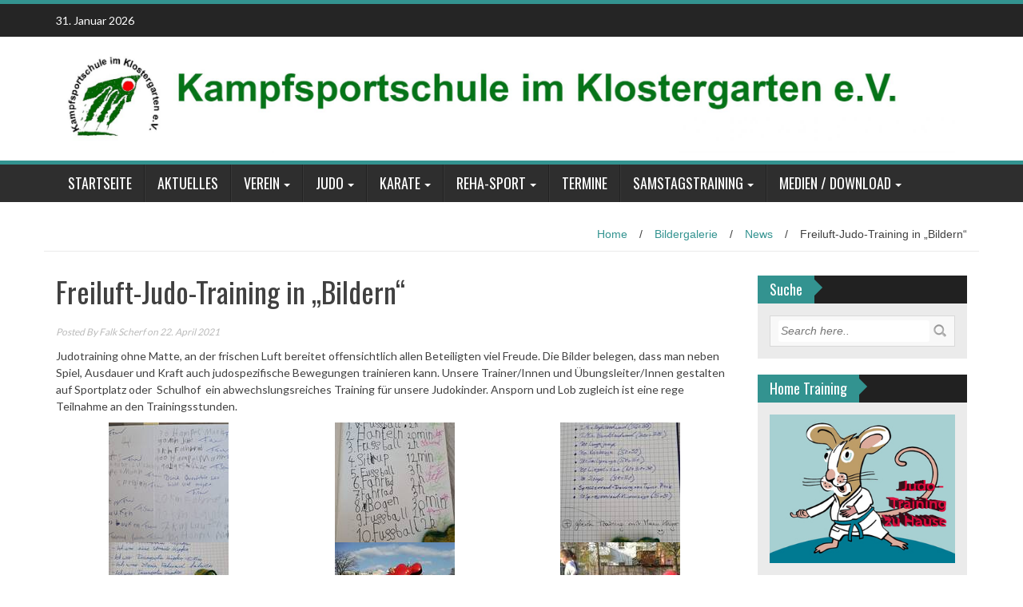

--- FILE ---
content_type: text/html; charset=UTF-8
request_url: https://kik-ev-berlin.de/freiluft-judo-training-in-bildern/
body_size: 55320
content:
<!DOCTYPE html>
<html lang="de">
<head>
<meta charset="UTF-8">
<meta name="viewport" content="width=device-width, initial-scale=1">
<link rel="profile" href="http://gmpg.org/xfn/11">
<link rel="pingback" href="https://kik-ev-berlin.de/xmlrpc.php">

<title>Freiluft-Judo-Training in „Bildern“ &#8211; Kampfsportschule im Klostergarten e.V.</title>
<meta name='robots' content='max-image-preview:large' />
<link rel='dns-prefetch' href='//fonts.googleapis.com' />
<link rel="alternate" type="application/rss+xml" title="Kampfsportschule im Klostergarten e.V. &raquo; Feed" href="https://kik-ev-berlin.de/feed/" />
<link rel="alternate" type="application/rss+xml" title="Kampfsportschule im Klostergarten e.V. &raquo; Kommentar-Feed" href="https://kik-ev-berlin.de/comments/feed/" />
<link rel="alternate" type="application/rss+xml" title="Kampfsportschule im Klostergarten e.V. &raquo; Kommentar-Feed zu Freiluft-Judo-Training in „Bildern“" href="https://kik-ev-berlin.de/freiluft-judo-training-in-bildern/feed/" />
<script type="text/javascript">
window._wpemojiSettings = {"baseUrl":"https:\/\/s.w.org\/images\/core\/emoji\/14.0.0\/72x72\/","ext":".png","svgUrl":"https:\/\/s.w.org\/images\/core\/emoji\/14.0.0\/svg\/","svgExt":".svg","source":{"concatemoji":"https:\/\/kik-ev-berlin.de\/wp-includes\/js\/wp-emoji-release.min.js?ver=6.2.8"}};
/*! This file is auto-generated */
!function(e,a,t){var n,r,o,i=a.createElement("canvas"),p=i.getContext&&i.getContext("2d");function s(e,t){p.clearRect(0,0,i.width,i.height),p.fillText(e,0,0);e=i.toDataURL();return p.clearRect(0,0,i.width,i.height),p.fillText(t,0,0),e===i.toDataURL()}function c(e){var t=a.createElement("script");t.src=e,t.defer=t.type="text/javascript",a.getElementsByTagName("head")[0].appendChild(t)}for(o=Array("flag","emoji"),t.supports={everything:!0,everythingExceptFlag:!0},r=0;r<o.length;r++)t.supports[o[r]]=function(e){if(p&&p.fillText)switch(p.textBaseline="top",p.font="600 32px Arial",e){case"flag":return s("\ud83c\udff3\ufe0f\u200d\u26a7\ufe0f","\ud83c\udff3\ufe0f\u200b\u26a7\ufe0f")?!1:!s("\ud83c\uddfa\ud83c\uddf3","\ud83c\uddfa\u200b\ud83c\uddf3")&&!s("\ud83c\udff4\udb40\udc67\udb40\udc62\udb40\udc65\udb40\udc6e\udb40\udc67\udb40\udc7f","\ud83c\udff4\u200b\udb40\udc67\u200b\udb40\udc62\u200b\udb40\udc65\u200b\udb40\udc6e\u200b\udb40\udc67\u200b\udb40\udc7f");case"emoji":return!s("\ud83e\udef1\ud83c\udffb\u200d\ud83e\udef2\ud83c\udfff","\ud83e\udef1\ud83c\udffb\u200b\ud83e\udef2\ud83c\udfff")}return!1}(o[r]),t.supports.everything=t.supports.everything&&t.supports[o[r]],"flag"!==o[r]&&(t.supports.everythingExceptFlag=t.supports.everythingExceptFlag&&t.supports[o[r]]);t.supports.everythingExceptFlag=t.supports.everythingExceptFlag&&!t.supports.flag,t.DOMReady=!1,t.readyCallback=function(){t.DOMReady=!0},t.supports.everything||(n=function(){t.readyCallback()},a.addEventListener?(a.addEventListener("DOMContentLoaded",n,!1),e.addEventListener("load",n,!1)):(e.attachEvent("onload",n),a.attachEvent("onreadystatechange",function(){"complete"===a.readyState&&t.readyCallback()})),(e=t.source||{}).concatemoji?c(e.concatemoji):e.wpemoji&&e.twemoji&&(c(e.twemoji),c(e.wpemoji)))}(window,document,window._wpemojiSettings);
</script>
<style type="text/css">
img.wp-smiley,
img.emoji {
	display: inline !important;
	border: none !important;
	box-shadow: none !important;
	height: 1em !important;
	width: 1em !important;
	margin: 0 0.07em !important;
	vertical-align: -0.1em !important;
	background: none !important;
	padding: 0 !important;
}
</style>
	<link rel='stylesheet' id='structured-content-frontend-css' href='https://kik-ev-berlin.de/wp-content/plugins/structured-content/dist/blocks.style.build.css?ver=1.6.3' type='text/css' media='all' />
<link rel='stylesheet' id='wp-block-library-css' href='https://kik-ev-berlin.de/wp-includes/css/dist/block-library/style.min.css?ver=6.2.8' type='text/css' media='all' />
<link rel='stylesheet' id='classic-theme-styles-css' href='https://kik-ev-berlin.de/wp-includes/css/classic-themes.min.css?ver=6.2.8' type='text/css' media='all' />
<style id='global-styles-inline-css' type='text/css'>
body{--wp--preset--color--black: #000000;--wp--preset--color--cyan-bluish-gray: #abb8c3;--wp--preset--color--white: #ffffff;--wp--preset--color--pale-pink: #f78da7;--wp--preset--color--vivid-red: #cf2e2e;--wp--preset--color--luminous-vivid-orange: #ff6900;--wp--preset--color--luminous-vivid-amber: #fcb900;--wp--preset--color--light-green-cyan: #7bdcb5;--wp--preset--color--vivid-green-cyan: #00d084;--wp--preset--color--pale-cyan-blue: #8ed1fc;--wp--preset--color--vivid-cyan-blue: #0693e3;--wp--preset--color--vivid-purple: #9b51e0;--wp--preset--gradient--vivid-cyan-blue-to-vivid-purple: linear-gradient(135deg,rgba(6,147,227,1) 0%,rgb(155,81,224) 100%);--wp--preset--gradient--light-green-cyan-to-vivid-green-cyan: linear-gradient(135deg,rgb(122,220,180) 0%,rgb(0,208,130) 100%);--wp--preset--gradient--luminous-vivid-amber-to-luminous-vivid-orange: linear-gradient(135deg,rgba(252,185,0,1) 0%,rgba(255,105,0,1) 100%);--wp--preset--gradient--luminous-vivid-orange-to-vivid-red: linear-gradient(135deg,rgba(255,105,0,1) 0%,rgb(207,46,46) 100%);--wp--preset--gradient--very-light-gray-to-cyan-bluish-gray: linear-gradient(135deg,rgb(238,238,238) 0%,rgb(169,184,195) 100%);--wp--preset--gradient--cool-to-warm-spectrum: linear-gradient(135deg,rgb(74,234,220) 0%,rgb(151,120,209) 20%,rgb(207,42,186) 40%,rgb(238,44,130) 60%,rgb(251,105,98) 80%,rgb(254,248,76) 100%);--wp--preset--gradient--blush-light-purple: linear-gradient(135deg,rgb(255,206,236) 0%,rgb(152,150,240) 100%);--wp--preset--gradient--blush-bordeaux: linear-gradient(135deg,rgb(254,205,165) 0%,rgb(254,45,45) 50%,rgb(107,0,62) 100%);--wp--preset--gradient--luminous-dusk: linear-gradient(135deg,rgb(255,203,112) 0%,rgb(199,81,192) 50%,rgb(65,88,208) 100%);--wp--preset--gradient--pale-ocean: linear-gradient(135deg,rgb(255,245,203) 0%,rgb(182,227,212) 50%,rgb(51,167,181) 100%);--wp--preset--gradient--electric-grass: linear-gradient(135deg,rgb(202,248,128) 0%,rgb(113,206,126) 100%);--wp--preset--gradient--midnight: linear-gradient(135deg,rgb(2,3,129) 0%,rgb(40,116,252) 100%);--wp--preset--duotone--dark-grayscale: url('#wp-duotone-dark-grayscale');--wp--preset--duotone--grayscale: url('#wp-duotone-grayscale');--wp--preset--duotone--purple-yellow: url('#wp-duotone-purple-yellow');--wp--preset--duotone--blue-red: url('#wp-duotone-blue-red');--wp--preset--duotone--midnight: url('#wp-duotone-midnight');--wp--preset--duotone--magenta-yellow: url('#wp-duotone-magenta-yellow');--wp--preset--duotone--purple-green: url('#wp-duotone-purple-green');--wp--preset--duotone--blue-orange: url('#wp-duotone-blue-orange');--wp--preset--font-size--small: 13px;--wp--preset--font-size--medium: 20px;--wp--preset--font-size--large: 36px;--wp--preset--font-size--x-large: 42px;--wp--preset--spacing--20: 0.44rem;--wp--preset--spacing--30: 0.67rem;--wp--preset--spacing--40: 1rem;--wp--preset--spacing--50: 1.5rem;--wp--preset--spacing--60: 2.25rem;--wp--preset--spacing--70: 3.38rem;--wp--preset--spacing--80: 5.06rem;--wp--preset--shadow--natural: 6px 6px 9px rgba(0, 0, 0, 0.2);--wp--preset--shadow--deep: 12px 12px 50px rgba(0, 0, 0, 0.4);--wp--preset--shadow--sharp: 6px 6px 0px rgba(0, 0, 0, 0.2);--wp--preset--shadow--outlined: 6px 6px 0px -3px rgba(255, 255, 255, 1), 6px 6px rgba(0, 0, 0, 1);--wp--preset--shadow--crisp: 6px 6px 0px rgba(0, 0, 0, 1);}:where(.is-layout-flex){gap: 0.5em;}body .is-layout-flow > .alignleft{float: left;margin-inline-start: 0;margin-inline-end: 2em;}body .is-layout-flow > .alignright{float: right;margin-inline-start: 2em;margin-inline-end: 0;}body .is-layout-flow > .aligncenter{margin-left: auto !important;margin-right: auto !important;}body .is-layout-constrained > .alignleft{float: left;margin-inline-start: 0;margin-inline-end: 2em;}body .is-layout-constrained > .alignright{float: right;margin-inline-start: 2em;margin-inline-end: 0;}body .is-layout-constrained > .aligncenter{margin-left: auto !important;margin-right: auto !important;}body .is-layout-constrained > :where(:not(.alignleft):not(.alignright):not(.alignfull)){max-width: var(--wp--style--global--content-size);margin-left: auto !important;margin-right: auto !important;}body .is-layout-constrained > .alignwide{max-width: var(--wp--style--global--wide-size);}body .is-layout-flex{display: flex;}body .is-layout-flex{flex-wrap: wrap;align-items: center;}body .is-layout-flex > *{margin: 0;}:where(.wp-block-columns.is-layout-flex){gap: 2em;}.has-black-color{color: var(--wp--preset--color--black) !important;}.has-cyan-bluish-gray-color{color: var(--wp--preset--color--cyan-bluish-gray) !important;}.has-white-color{color: var(--wp--preset--color--white) !important;}.has-pale-pink-color{color: var(--wp--preset--color--pale-pink) !important;}.has-vivid-red-color{color: var(--wp--preset--color--vivid-red) !important;}.has-luminous-vivid-orange-color{color: var(--wp--preset--color--luminous-vivid-orange) !important;}.has-luminous-vivid-amber-color{color: var(--wp--preset--color--luminous-vivid-amber) !important;}.has-light-green-cyan-color{color: var(--wp--preset--color--light-green-cyan) !important;}.has-vivid-green-cyan-color{color: var(--wp--preset--color--vivid-green-cyan) !important;}.has-pale-cyan-blue-color{color: var(--wp--preset--color--pale-cyan-blue) !important;}.has-vivid-cyan-blue-color{color: var(--wp--preset--color--vivid-cyan-blue) !important;}.has-vivid-purple-color{color: var(--wp--preset--color--vivid-purple) !important;}.has-black-background-color{background-color: var(--wp--preset--color--black) !important;}.has-cyan-bluish-gray-background-color{background-color: var(--wp--preset--color--cyan-bluish-gray) !important;}.has-white-background-color{background-color: var(--wp--preset--color--white) !important;}.has-pale-pink-background-color{background-color: var(--wp--preset--color--pale-pink) !important;}.has-vivid-red-background-color{background-color: var(--wp--preset--color--vivid-red) !important;}.has-luminous-vivid-orange-background-color{background-color: var(--wp--preset--color--luminous-vivid-orange) !important;}.has-luminous-vivid-amber-background-color{background-color: var(--wp--preset--color--luminous-vivid-amber) !important;}.has-light-green-cyan-background-color{background-color: var(--wp--preset--color--light-green-cyan) !important;}.has-vivid-green-cyan-background-color{background-color: var(--wp--preset--color--vivid-green-cyan) !important;}.has-pale-cyan-blue-background-color{background-color: var(--wp--preset--color--pale-cyan-blue) !important;}.has-vivid-cyan-blue-background-color{background-color: var(--wp--preset--color--vivid-cyan-blue) !important;}.has-vivid-purple-background-color{background-color: var(--wp--preset--color--vivid-purple) !important;}.has-black-border-color{border-color: var(--wp--preset--color--black) !important;}.has-cyan-bluish-gray-border-color{border-color: var(--wp--preset--color--cyan-bluish-gray) !important;}.has-white-border-color{border-color: var(--wp--preset--color--white) !important;}.has-pale-pink-border-color{border-color: var(--wp--preset--color--pale-pink) !important;}.has-vivid-red-border-color{border-color: var(--wp--preset--color--vivid-red) !important;}.has-luminous-vivid-orange-border-color{border-color: var(--wp--preset--color--luminous-vivid-orange) !important;}.has-luminous-vivid-amber-border-color{border-color: var(--wp--preset--color--luminous-vivid-amber) !important;}.has-light-green-cyan-border-color{border-color: var(--wp--preset--color--light-green-cyan) !important;}.has-vivid-green-cyan-border-color{border-color: var(--wp--preset--color--vivid-green-cyan) !important;}.has-pale-cyan-blue-border-color{border-color: var(--wp--preset--color--pale-cyan-blue) !important;}.has-vivid-cyan-blue-border-color{border-color: var(--wp--preset--color--vivid-cyan-blue) !important;}.has-vivid-purple-border-color{border-color: var(--wp--preset--color--vivid-purple) !important;}.has-vivid-cyan-blue-to-vivid-purple-gradient-background{background: var(--wp--preset--gradient--vivid-cyan-blue-to-vivid-purple) !important;}.has-light-green-cyan-to-vivid-green-cyan-gradient-background{background: var(--wp--preset--gradient--light-green-cyan-to-vivid-green-cyan) !important;}.has-luminous-vivid-amber-to-luminous-vivid-orange-gradient-background{background: var(--wp--preset--gradient--luminous-vivid-amber-to-luminous-vivid-orange) !important;}.has-luminous-vivid-orange-to-vivid-red-gradient-background{background: var(--wp--preset--gradient--luminous-vivid-orange-to-vivid-red) !important;}.has-very-light-gray-to-cyan-bluish-gray-gradient-background{background: var(--wp--preset--gradient--very-light-gray-to-cyan-bluish-gray) !important;}.has-cool-to-warm-spectrum-gradient-background{background: var(--wp--preset--gradient--cool-to-warm-spectrum) !important;}.has-blush-light-purple-gradient-background{background: var(--wp--preset--gradient--blush-light-purple) !important;}.has-blush-bordeaux-gradient-background{background: var(--wp--preset--gradient--blush-bordeaux) !important;}.has-luminous-dusk-gradient-background{background: var(--wp--preset--gradient--luminous-dusk) !important;}.has-pale-ocean-gradient-background{background: var(--wp--preset--gradient--pale-ocean) !important;}.has-electric-grass-gradient-background{background: var(--wp--preset--gradient--electric-grass) !important;}.has-midnight-gradient-background{background: var(--wp--preset--gradient--midnight) !important;}.has-small-font-size{font-size: var(--wp--preset--font-size--small) !important;}.has-medium-font-size{font-size: var(--wp--preset--font-size--medium) !important;}.has-large-font-size{font-size: var(--wp--preset--font-size--large) !important;}.has-x-large-font-size{font-size: var(--wp--preset--font-size--x-large) !important;}
.wp-block-navigation a:where(:not(.wp-element-button)){color: inherit;}
:where(.wp-block-columns.is-layout-flex){gap: 2em;}
.wp-block-pullquote{font-size: 1.5em;line-height: 1.6;}
</style>
<link rel='stylesheet' id='kalender-digital-css' href='https://kik-ev-berlin.de/wp-content/plugins/kalender-digital/public/css/kalender-digital-public.css?ver=1.0.10' type='text/css' media='all' />
<link rel='stylesheet' id='extendify-utility-styles-css' href='https://kik-ev-berlin.de/wp-content/plugins/extendify/public/build/utility-minimum.css?ver=6.2.8' type='text/css' media='all' />
<link rel='stylesheet' id='wp_fanzone_slider-css' href='https://kik-ev-berlin.de/wp-content/themes/wp-fanzone/css/slider.css?ver=6.2.8' type='text/css' media='screen' />
<link rel='stylesheet' id='wp_fanzone_responsive-css' href='https://kik-ev-berlin.de/wp-content/themes/wp-fanzone/css/responsive.css?ver=6.2.8' type='text/css' media='screen' />
<link rel='stylesheet' id='wp_fanzone_font_awesome-css' href='https://kik-ev-berlin.de/wp-content/themes/wp-fanzone/assets/css/font-awesome.min.css?ver=6.2.8' type='text/css' media='all' />
<link rel='stylesheet' id='wp_fanzone_googleFonts-css' href='//fonts.googleapis.com/css?family=Lato%7COswald&#038;ver=6.2.8' type='text/css' media='all' />
<!--[if IE]>
<link rel='stylesheet' id='wp_fanzone-ie-css' href='https://kik-ev-berlin.de/wp-content/themes/wp-fanzone/css/ie.css?ver=6.2.8' type='text/css' media='all' />
<![endif]-->
<link rel='stylesheet' id='wp-fanzone-style-css' href='https://kik-ev-berlin.de/wp-content/themes/wp-fanzone/style.css?ver=6.2.8' type='text/css' media='all' />
<link rel='stylesheet' id='tablepress-default-css' href='https://kik-ev-berlin.de/wp-content/plugins/tablepress/css/build/default.css?ver=2.4.4' type='text/css' media='all' />
<script type='text/javascript' src='https://kik-ev-berlin.de/wp-includes/js/jquery/jquery.min.js?ver=3.6.4' id='jquery-core-js'></script>
<script type='text/javascript' src='https://kik-ev-berlin.de/wp-includes/js/jquery/jquery-migrate.min.js?ver=3.4.0' id='jquery-migrate-js'></script>
<script type='text/javascript' src='https://kik-ev-berlin.de/wp-content/plugins/kalender-digital/public/js/kalender-digital-public.js?ver=1.0.10' id='kalender-digital-js'></script>
<script type='text/javascript' src='https://kik-ev-berlin.de/wp-content/themes/wp-fanzone/js/responsive.js?ver=6.2.8' id='wp_fanzone_responsive_js-js'></script>
<script type='text/javascript' src='https://kik-ev-berlin.de/wp-content/themes/wp-fanzone/js/slider.js?ver=6.2.8' id='wp_fanzone_slider_js-js'></script>
<script type='text/javascript' src='https://kik-ev-berlin.de/wp-content/themes/wp-fanzone/js/jquery.imagesloaded.min.js?ver=6.2.8' id='wp_fanzone_load_images_js-js'></script>
<!--[if lt IE 9]>
<script type='text/javascript' src='https://kik-ev-berlin.de/wp-content/themes/wp-fanzone/js/html5shiv.js?ver=6.2.8' id='wp_fanzone_ie-js'></script>
<![endif]-->
<!--[if lt IE 9]>
<script type='text/javascript' src='https://kik-ev-berlin.de/wp-content/themes/wp-fanzone/js/ie-responsive.min.js?ver=6.2.8' id='wp_fanzone_ie-responsive-js'></script>
<![endif]-->
<script type='text/javascript' src='https://kik-ev-berlin.de/wp-includes/js/imagesloaded.min.js?ver=4.1.4' id='imagesloaded-js'></script>
<script type='text/javascript' src='https://kik-ev-berlin.de/wp-includes/js/masonry.min.js?ver=4.2.2' id='masonry-js'></script>
<script type='text/javascript' src='https://kik-ev-berlin.de/wp-includes/js/jquery/jquery.masonry.min.js?ver=3.1.2b' id='jquery-masonry-js'></script>
<script type='text/javascript' id='wp_fanzone_custom_js-js-extra'>
/* <![CDATA[ */
var slider_speed = {"vars":"6000"};
/* ]]> */
</script>
<script type='text/javascript' src='https://kik-ev-berlin.de/wp-content/themes/wp-fanzone/js/custom.js?ver=6.2.8' id='wp_fanzone_custom_js-js'></script>
<link rel="https://api.w.org/" href="https://kik-ev-berlin.de/wp-json/" /><link rel="alternate" type="application/json" href="https://kik-ev-berlin.de/wp-json/wp/v2/posts/1252" /><link rel="EditURI" type="application/rsd+xml" title="RSD" href="https://kik-ev-berlin.de/xmlrpc.php?rsd" />
<link rel="wlwmanifest" type="application/wlwmanifest+xml" href="https://kik-ev-berlin.de/wp-includes/wlwmanifest.xml" />
<meta name="generator" content="WordPress 6.2.8" />
<link rel="canonical" href="https://kik-ev-berlin.de/freiluft-judo-training-in-bildern/" />
<link rel='shortlink' href='https://kik-ev-berlin.de/?p=1252' />
<link rel="alternate" type="application/json+oembed" href="https://kik-ev-berlin.de/wp-json/oembed/1.0/embed?url=https%3A%2F%2Fkik-ev-berlin.de%2Ffreiluft-judo-training-in-bildern%2F" />
<link rel="alternate" type="text/xml+oembed" href="https://kik-ev-berlin.de/wp-json/oembed/1.0/embed?url=https%3A%2F%2Fkik-ev-berlin.de%2Ffreiluft-judo-training-in-bildern%2F&#038;format=xml" />
<!-- Analytics by WP Statistics v14.11.2 - https://wp-statistics.com -->
<meta name="generator" content="Elementor 3.13.4; features: a11y_improvements, additional_custom_breakpoints; settings: css_print_method-external, google_font-enabled, font_display-auto">
<link rel="icon" href="https://kik-ev-berlin.de/wp-content/uploads/2021/02/cropped-KiK_logo-32x32.gif" sizes="32x32" />
<link rel="icon" href="https://kik-ev-berlin.de/wp-content/uploads/2021/02/cropped-KiK_logo-192x192.gif" sizes="192x192" />
<link rel="apple-touch-icon" href="https://kik-ev-berlin.de/wp-content/uploads/2021/02/cropped-KiK_logo-180x180.gif" />
<meta name="msapplication-TileImage" content="https://kik-ev-berlin.de/wp-content/uploads/2021/02/cropped-KiK_logo-270x270.gif" />
</head>

<body class="post-template-default single single-post postid-1252 single-format-standard elementor-default elementor-kit-30">
<svg xmlns="http://www.w3.org/2000/svg" viewBox="0 0 0 0" width="0" height="0" focusable="false" role="none" style="visibility: hidden; position: absolute; left: -9999px; overflow: hidden;" ><defs><filter id="wp-duotone-dark-grayscale"><feColorMatrix color-interpolation-filters="sRGB" type="matrix" values=" .299 .587 .114 0 0 .299 .587 .114 0 0 .299 .587 .114 0 0 .299 .587 .114 0 0 " /><feComponentTransfer color-interpolation-filters="sRGB" ><feFuncR type="table" tableValues="0 0.49803921568627" /><feFuncG type="table" tableValues="0 0.49803921568627" /><feFuncB type="table" tableValues="0 0.49803921568627" /><feFuncA type="table" tableValues="1 1" /></feComponentTransfer><feComposite in2="SourceGraphic" operator="in" /></filter></defs></svg><svg xmlns="http://www.w3.org/2000/svg" viewBox="0 0 0 0" width="0" height="0" focusable="false" role="none" style="visibility: hidden; position: absolute; left: -9999px; overflow: hidden;" ><defs><filter id="wp-duotone-grayscale"><feColorMatrix color-interpolation-filters="sRGB" type="matrix" values=" .299 .587 .114 0 0 .299 .587 .114 0 0 .299 .587 .114 0 0 .299 .587 .114 0 0 " /><feComponentTransfer color-interpolation-filters="sRGB" ><feFuncR type="table" tableValues="0 1" /><feFuncG type="table" tableValues="0 1" /><feFuncB type="table" tableValues="0 1" /><feFuncA type="table" tableValues="1 1" /></feComponentTransfer><feComposite in2="SourceGraphic" operator="in" /></filter></defs></svg><svg xmlns="http://www.w3.org/2000/svg" viewBox="0 0 0 0" width="0" height="0" focusable="false" role="none" style="visibility: hidden; position: absolute; left: -9999px; overflow: hidden;" ><defs><filter id="wp-duotone-purple-yellow"><feColorMatrix color-interpolation-filters="sRGB" type="matrix" values=" .299 .587 .114 0 0 .299 .587 .114 0 0 .299 .587 .114 0 0 .299 .587 .114 0 0 " /><feComponentTransfer color-interpolation-filters="sRGB" ><feFuncR type="table" tableValues="0.54901960784314 0.98823529411765" /><feFuncG type="table" tableValues="0 1" /><feFuncB type="table" tableValues="0.71764705882353 0.25490196078431" /><feFuncA type="table" tableValues="1 1" /></feComponentTransfer><feComposite in2="SourceGraphic" operator="in" /></filter></defs></svg><svg xmlns="http://www.w3.org/2000/svg" viewBox="0 0 0 0" width="0" height="0" focusable="false" role="none" style="visibility: hidden; position: absolute; left: -9999px; overflow: hidden;" ><defs><filter id="wp-duotone-blue-red"><feColorMatrix color-interpolation-filters="sRGB" type="matrix" values=" .299 .587 .114 0 0 .299 .587 .114 0 0 .299 .587 .114 0 0 .299 .587 .114 0 0 " /><feComponentTransfer color-interpolation-filters="sRGB" ><feFuncR type="table" tableValues="0 1" /><feFuncG type="table" tableValues="0 0.27843137254902" /><feFuncB type="table" tableValues="0.5921568627451 0.27843137254902" /><feFuncA type="table" tableValues="1 1" /></feComponentTransfer><feComposite in2="SourceGraphic" operator="in" /></filter></defs></svg><svg xmlns="http://www.w3.org/2000/svg" viewBox="0 0 0 0" width="0" height="0" focusable="false" role="none" style="visibility: hidden; position: absolute; left: -9999px; overflow: hidden;" ><defs><filter id="wp-duotone-midnight"><feColorMatrix color-interpolation-filters="sRGB" type="matrix" values=" .299 .587 .114 0 0 .299 .587 .114 0 0 .299 .587 .114 0 0 .299 .587 .114 0 0 " /><feComponentTransfer color-interpolation-filters="sRGB" ><feFuncR type="table" tableValues="0 0" /><feFuncG type="table" tableValues="0 0.64705882352941" /><feFuncB type="table" tableValues="0 1" /><feFuncA type="table" tableValues="1 1" /></feComponentTransfer><feComposite in2="SourceGraphic" operator="in" /></filter></defs></svg><svg xmlns="http://www.w3.org/2000/svg" viewBox="0 0 0 0" width="0" height="0" focusable="false" role="none" style="visibility: hidden; position: absolute; left: -9999px; overflow: hidden;" ><defs><filter id="wp-duotone-magenta-yellow"><feColorMatrix color-interpolation-filters="sRGB" type="matrix" values=" .299 .587 .114 0 0 .299 .587 .114 0 0 .299 .587 .114 0 0 .299 .587 .114 0 0 " /><feComponentTransfer color-interpolation-filters="sRGB" ><feFuncR type="table" tableValues="0.78039215686275 1" /><feFuncG type="table" tableValues="0 0.94901960784314" /><feFuncB type="table" tableValues="0.35294117647059 0.47058823529412" /><feFuncA type="table" tableValues="1 1" /></feComponentTransfer><feComposite in2="SourceGraphic" operator="in" /></filter></defs></svg><svg xmlns="http://www.w3.org/2000/svg" viewBox="0 0 0 0" width="0" height="0" focusable="false" role="none" style="visibility: hidden; position: absolute; left: -9999px; overflow: hidden;" ><defs><filter id="wp-duotone-purple-green"><feColorMatrix color-interpolation-filters="sRGB" type="matrix" values=" .299 .587 .114 0 0 .299 .587 .114 0 0 .299 .587 .114 0 0 .299 .587 .114 0 0 " /><feComponentTransfer color-interpolation-filters="sRGB" ><feFuncR type="table" tableValues="0.65098039215686 0.40392156862745" /><feFuncG type="table" tableValues="0 1" /><feFuncB type="table" tableValues="0.44705882352941 0.4" /><feFuncA type="table" tableValues="1 1" /></feComponentTransfer><feComposite in2="SourceGraphic" operator="in" /></filter></defs></svg><svg xmlns="http://www.w3.org/2000/svg" viewBox="0 0 0 0" width="0" height="0" focusable="false" role="none" style="visibility: hidden; position: absolute; left: -9999px; overflow: hidden;" ><defs><filter id="wp-duotone-blue-orange"><feColorMatrix color-interpolation-filters="sRGB" type="matrix" values=" .299 .587 .114 0 0 .299 .587 .114 0 0 .299 .587 .114 0 0 .299 .587 .114 0 0 " /><feComponentTransfer color-interpolation-filters="sRGB" ><feFuncR type="table" tableValues="0.098039215686275 1" /><feFuncG type="table" tableValues="0 0.66274509803922" /><feFuncB type="table" tableValues="0.84705882352941 0.41960784313725" /><feFuncA type="table" tableValues="1 1" /></feComponentTransfer><feComposite in2="SourceGraphic" operator="in" /></filter></defs></svg>
<div id="page" class="hfeed site">
	<a class="skip-link screen-reader-text" href="#content">Skip to content</a>

	<header id="masthead" class="site-header">
    	<div id="top-bar" class="top-bar">
        	<div class="container">            	
            	<div class="row">
                	<div class="col-md-7">
							<p style="display:inline-block; color:#fff; vertical-align: top; padding-top:10px; float:left; margin-right:10px;">31. Januar 2026</p>
                            					</div>
                    <div class="col-md-5 fan-sociel-media">
						             	
                        						                                                																		                    	                    	                    	                    	              

                    </div> <!--end fan-sociel-media-->
                </div>
        	</div>
        </div>
		<div class="site-branding">
        	<div class="container">
            	<div class="row">
                	<div class="col-md-12">
						                        <div id="site-logo">
                            <a href="https://kik-ev-berlin.de/" title="Kampfsportschule im Klostergarten e.V." rel="home">
                                <img src="https://kik-ev-berlin.de/wp-content/uploads/2021/01/hintergrund_33-scaled.jpg" alt="Kampfsportschule im Klostergarten e.V." />
                            </a>
                        </div>
                                                                        <div class="clearfix"></div>
					</div>
                </div>
            </div>	
		</div><!-- .site-branding -->

		<div class="nav_container">
            <div class="container">
                <nav id="site-navigation" class="main-navigation container-fluid">
                  <button class="menu-toggle navbar-toggle" aria-controls="menu" aria-expanded="false">
                  	<span class="sr-only">Toggle navigation</span>            
                    <span class="icon-bar"></span>            
                    <span class="icon-bar"></span>            
                    <span class="icon-bar"></span>
                  </button>
				<div class="menu-haeder-container"><ul id="menu" class="menu"><li id="menu-item-265" class="menu-item menu-item-type-post_type menu-item-object-page menu-item-home menu-item-265"><a href="https://kik-ev-berlin.de/">Startseite</a></li>
<li id="menu-item-268" class="menu-item menu-item-type-post_type menu-item-object-page current_page_parent menu-item-268"><a href="https://kik-ev-berlin.de/aktuelles/">Aktuelles</a></li>
<li id="menu-item-155" class="menu-item menu-item-type-post_type menu-item-object-page menu-item-has-children menu-item-155"><a href="https://kik-ev-berlin.de/verein/">Verein</a>
<ul class="sub-menu">
	<li id="menu-item-518" class="menu-item menu-item-type-post_type menu-item-object-page menu-item-518"><a href="https://kik-ev-berlin.de/vorstand/">Vorstand</a></li>
	<li id="menu-item-141" class="menu-item menu-item-type-post_type menu-item-object-page menu-item-141"><a href="https://kik-ev-berlin.de/ehrengalerie/">Ehrengalerie</a></li>
	<li id="menu-item-150" class="menu-item menu-item-type-post_type menu-item-object-page menu-item-150"><a href="https://kik-ev-berlin.de/sumo/">Sumo</a></li>
	<li id="menu-item-147" class="menu-item menu-item-type-post_type menu-item-object-page menu-item-147"><a href="https://kik-ev-berlin.de/kontakt/">Kontakt</a></li>
</ul>
</li>
<li id="menu-item-146" class="menu-item menu-item-type-post_type menu-item-object-page menu-item-has-children menu-item-146"><a href="https://kik-ev-berlin.de/judo/">Judo</a>
<ul class="sub-menu">
	<li id="menu-item-143" class="menu-item menu-item-type-post_type menu-item-object-page menu-item-has-children menu-item-143"><a href="https://kik-ev-berlin.de/gruppen/">Trainingsgruppen, -stätten  &#038; -zeiten</a>
	<ul class="sub-menu">
		<li id="menu-item-718" class="menu-item menu-item-type-post_type menu-item-object-page menu-item-718"><a href="https://kik-ev-berlin.de/berlin-mitte/">Berlin Mitte</a></li>
		<li id="menu-item-743" class="menu-item menu-item-type-post_type menu-item-object-page menu-item-743"><a href="https://kik-ev-berlin.de/prenzlauer-berg/">Prenzlauer Berg</a></li>
		<li id="menu-item-742" class="menu-item menu-item-type-post_type menu-item-object-page menu-item-742"><a href="https://kik-ev-berlin.de/berlin-marzahn/">Berlin Marzahn</a></li>
		<li id="menu-item-738" class="menu-item menu-item-type-post_type menu-item-object-page menu-item-738"><a href="https://kik-ev-berlin.de/franzoesisch-buchholz/">Französisch Buchholz</a></li>
		<li id="menu-item-741" class="menu-item menu-item-type-post_type menu-item-object-page menu-item-741"><a href="https://kik-ev-berlin.de/berlin-koepenick/">Berlin Köpenick</a></li>
	</ul>
</li>
	<li id="menu-item-152" class="menu-item menu-item-type-post_type menu-item-object-page menu-item-152"><a href="https://kik-ev-berlin.de/trainer/">Trainer Judo</a></li>
	<li id="menu-item-1761" class="menu-item menu-item-type-post_type menu-item-object-page menu-item-has-children menu-item-1761"><a href="https://kik-ev-berlin.de/kyu-training/">Kyu-Training</a>
	<ul class="sub-menu">
		<li id="menu-item-1767" class="menu-item menu-item-type-taxonomy menu-item-object-category menu-item-1767"><a href="https://kik-ev-berlin.de/category/kyu-training/">Kyu-Training Beiträge</a></li>
	</ul>
</li>
	<li id="menu-item-1059" class="menu-item menu-item-type-taxonomy menu-item-object-category menu-item-1059"><a href="https://kik-ev-berlin.de/category/trainingslager/">Trainingslager</a></li>
</ul>
</li>
<li id="menu-item-3408" class="menu-item menu-item-type-post_type menu-item-object-page menu-item-has-children menu-item-3408"><a href="https://kik-ev-berlin.de/karate/">Karate</a>
<ul class="sub-menu">
	<li id="menu-item-3413" class="menu-item menu-item-type-post_type menu-item-object-page menu-item-3413"><a href="https://kik-ev-berlin.de/karartegruppen/">Kararte-Gruppen</a></li>
	<li id="menu-item-3830" class="menu-item menu-item-type-post_type menu-item-object-page menu-item-3830"><a href="https://kik-ev-berlin.de/karate_trainer/">Karate_Trainer</a></li>
</ul>
</li>
<li id="menu-item-142" class="menu-item menu-item-type-post_type menu-item-object-page menu-item-has-children menu-item-142"><a href="https://kik-ev-berlin.de/gesundheitssport/">Reha-Sport</a>
<ul class="sub-menu">
	<li id="menu-item-153" class="menu-item menu-item-type-post_type menu-item-object-page menu-item-153"><a href="https://kik-ev-berlin.de/trainingsgruppen/">Trainingsgruppen</a></li>
	<li id="menu-item-628" class="menu-item menu-item-type-post_type menu-item-object-page menu-item-628"><a href="https://kik-ev-berlin.de/trainer-2/">Trainer Rehasport</a></li>
</ul>
</li>
<li id="menu-item-1580" class="menu-item menu-item-type-post_type menu-item-object-page menu-item-1580"><a href="https://kik-ev-berlin.de/termine/">Termine</a></li>
<li id="menu-item-148" class="menu-item menu-item-type-post_type menu-item-object-page menu-item-has-children menu-item-148"><a href="https://kik-ev-berlin.de/samstagstraining/">Samstagstraining</a>
<ul class="sub-menu">
	<li id="menu-item-1567" class="menu-item menu-item-type-taxonomy menu-item-object-category menu-item-1567"><a href="https://kik-ev-berlin.de/category/samstagtraining/">Samstagstraining Beiträge</a></li>
	<li id="menu-item-646" class="menu-item menu-item-type-post_type menu-item-object-page menu-item-646"><a href="https://kik-ev-berlin.de/uebungsleiter/">Übungsleiter</a></li>
</ul>
</li>
<li id="menu-item-520" class="menu-item menu-item-type-post_type menu-item-object-page menu-item-has-children menu-item-520"><a href="https://kik-ev-berlin.de/galerie/">Medien / Download</a>
<ul class="sub-menu">
	<li id="menu-item-140" class="menu-item menu-item-type-post_type menu-item-object-page menu-item-140"><a href="https://kik-ev-berlin.de/downloads-formulare/">Downloads / Formulare</a></li>
	<li id="menu-item-521" class="menu-item menu-item-type-taxonomy menu-item-object-category current-post-ancestor current-menu-parent current-post-parent menu-item-521"><a href="https://kik-ev-berlin.de/category/bildergalerei/">Bildergalerie</a></li>
	<li id="menu-item-149" class="menu-item menu-item-type-post_type menu-item-object-page menu-item-149"><a href="https://kik-ev-berlin.de/sponsoren/">Sponsoren</a></li>
	<li id="menu-item-685" class="menu-item menu-item-type-custom menu-item-object-custom menu-item-685"><a href="http://archiv.kik-ev-berlin.de"><font color="red">Archiv (Alte Seite)</font></a></li>
</ul>
</li>
</ul></div>
                </nav>

            </div>

        </div> <!--end nav_container-->
	</header><!-- #masthead -->

	<div id="content" class="site-content container">
<div class="row breadcrumb-container">
	<ul id="breadcrumbs"><li><a href="https://kik-ev-berlin.de">Home</a></li><li class="separator"> / </li><li><a href="https://kik-ev-berlin.de/category/bildergalerei/" rel="category tag">Bildergalerie</a> </li><li class="separator"> / </li><li> <a href="https://kik-ev-berlin.de/category/news/" rel="category tag">News</a></li><li class="separator"> / </li><li>Freiluft-Judo-Training in „Bildern“</li></ul></div>
<div class="row">
	<div id="primary" class="content-area col-md-9">
		<main id="main" class="site-main" role="main">

		
			
<article id="post-1252" class="post-1252 post type-post status-publish format-standard has-post-thumbnail hentry category-bildergalerei category-news">
	<header class="entry-header">
		<h1 class="entry-title">Freiluft-Judo-Training in „Bildern“</h1>
		<div class="entry-meta">
			 <p class="meta-info"><span><em>
                Posted By <a href="https://kik-ev-berlin.de/author/falkadmin/" title="Beiträge von Falk Scherf" rel="author">Falk Scherf</a>  on  22. April 2021             </em></span></p>
		</div><!-- .entry-meta -->
	</header><!-- .entry-header -->

	<div class="entry-content">
		<p>Judotraining ohne Matte, an der frischen Luft bereitet offensichtlich allen Beteiligten viel Freude. Die Bilder belegen, dass man neben Spiel, Ausdauer und Kraft auch judospezifische Bewegungen trainieren kann. Unsere Trainer/Innen und Übungsleiter/Innen gestalten auf Sportplatz oder  Schulhof  ein abwechslungsreiches Training für unsere Judokinder. Ansporn und Lob zugleich ist eine rege Teilnahme an den Trainingsstunden.</p>
<div id='gallery-1' class='gallery galleryid-1252 gallery-columns-3 gallery-size-thumbnail'><figure class='gallery-item'>
			<div class='gallery-icon landscape'>
				<a href='https://kik-ev-berlin.de/freiluft_april_10/'><img width="150" height="150" src="https://kik-ev-berlin.de/wp-content/uploads/2021/04/freiluft_april_10-150x150.jpg" class="attachment-thumbnail size-thumbnail" alt="" decoding="async" loading="lazy" srcset="https://kik-ev-berlin.de/wp-content/uploads/2021/04/freiluft_april_10-150x150.jpg 150w, https://kik-ev-berlin.de/wp-content/uploads/2021/04/freiluft_april_10-70x70.jpg 70w" sizes="(max-width: 150px) 100vw, 150px" /></a>
			</div></figure><figure class='gallery-item'>
			<div class='gallery-icon portrait'>
				<a href='https://kik-ev-berlin.de/freiluft_april_11/'><img width="150" height="150" src="https://kik-ev-berlin.de/wp-content/uploads/2021/04/freiluft_april_11-150x150.jpg" class="attachment-thumbnail size-thumbnail" alt="" decoding="async" loading="lazy" srcset="https://kik-ev-berlin.de/wp-content/uploads/2021/04/freiluft_april_11-150x150.jpg 150w, https://kik-ev-berlin.de/wp-content/uploads/2021/04/freiluft_april_11-70x70.jpg 70w" sizes="(max-width: 150px) 100vw, 150px" /></a>
			</div></figure><figure class='gallery-item'>
			<div class='gallery-icon portrait'>
				<a href='https://kik-ev-berlin.de/freiluft_april_9/'><img width="150" height="150" src="https://kik-ev-berlin.de/wp-content/uploads/2021/04/freiluft_april_9-150x150.jpg" class="attachment-thumbnail size-thumbnail" alt="" decoding="async" loading="lazy" srcset="https://kik-ev-berlin.de/wp-content/uploads/2021/04/freiluft_april_9-150x150.jpg 150w, https://kik-ev-berlin.de/wp-content/uploads/2021/04/freiluft_april_9-70x70.jpg 70w" sizes="(max-width: 150px) 100vw, 150px" /></a>
			</div></figure><figure class='gallery-item'>
			<div class='gallery-icon portrait'>
				<a href='https://kik-ev-berlin.de/freiluft_april_8/'><img width="150" height="150" src="https://kik-ev-berlin.de/wp-content/uploads/2021/04/freiluft_april_8-150x150.jpg" class="attachment-thumbnail size-thumbnail" alt="" decoding="async" loading="lazy" srcset="https://kik-ev-berlin.de/wp-content/uploads/2021/04/freiluft_april_8-150x150.jpg 150w, https://kik-ev-berlin.de/wp-content/uploads/2021/04/freiluft_april_8-70x70.jpg 70w" sizes="(max-width: 150px) 100vw, 150px" /></a>
			</div></figure><figure class='gallery-item'>
			<div class='gallery-icon landscape'>
				<a href='https://kik-ev-berlin.de/freiluft_april_7/'><img width="150" height="150" src="https://kik-ev-berlin.de/wp-content/uploads/2021/04/freiluft_april_7-150x150.jpg" class="attachment-thumbnail size-thumbnail" alt="" decoding="async" loading="lazy" srcset="https://kik-ev-berlin.de/wp-content/uploads/2021/04/freiluft_april_7-150x150.jpg 150w, https://kik-ev-berlin.de/wp-content/uploads/2021/04/freiluft_april_7-70x70.jpg 70w" sizes="(max-width: 150px) 100vw, 150px" /></a>
			</div></figure><figure class='gallery-item'>
			<div class='gallery-icon landscape'>
				<a href='https://kik-ev-berlin.de/freiluft_april_6/'><img width="150" height="150" src="https://kik-ev-berlin.de/wp-content/uploads/2021/04/freiluft_april_6-150x150.jpg" class="attachment-thumbnail size-thumbnail" alt="" decoding="async" loading="lazy" srcset="https://kik-ev-berlin.de/wp-content/uploads/2021/04/freiluft_april_6-150x150.jpg 150w, https://kik-ev-berlin.de/wp-content/uploads/2021/04/freiluft_april_6-70x70.jpg 70w" sizes="(max-width: 150px) 100vw, 150px" /></a>
			</div></figure><figure class='gallery-item'>
			<div class='gallery-icon landscape'>
				<a href='https://kik-ev-berlin.de/freiluft_april_5/'><img width="150" height="150" src="https://kik-ev-berlin.de/wp-content/uploads/2021/04/freiluft_april_5-150x150.jpg" class="attachment-thumbnail size-thumbnail" alt="" decoding="async" loading="lazy" srcset="https://kik-ev-berlin.de/wp-content/uploads/2021/04/freiluft_april_5-150x150.jpg 150w, https://kik-ev-berlin.de/wp-content/uploads/2021/04/freiluft_april_5-70x70.jpg 70w" sizes="(max-width: 150px) 100vw, 150px" /></a>
			</div></figure><figure class='gallery-item'>
			<div class='gallery-icon landscape'>
				<a href='https://kik-ev-berlin.de/judo-freiluft-training-startet-wieder-an-den-schulen/freiluft_april_1/'><img width="150" height="150" src="https://kik-ev-berlin.de/wp-content/uploads/2021/04/freiluft_april_1-150x150.jpg" class="attachment-thumbnail size-thumbnail" alt="" decoding="async" loading="lazy" srcset="https://kik-ev-berlin.de/wp-content/uploads/2021/04/freiluft_april_1-150x150.jpg 150w, https://kik-ev-berlin.de/wp-content/uploads/2021/04/freiluft_april_1-70x70.jpg 70w" sizes="(max-width: 150px) 100vw, 150px" /></a>
			</div></figure><figure class='gallery-item'>
			<div class='gallery-icon landscape'>
				<a href='https://kik-ev-berlin.de/judo-freiluft-training-startet-wieder-an-den-schulen/freiluft_april_2/'><img width="150" height="150" src="https://kik-ev-berlin.de/wp-content/uploads/2021/04/freiluft_april_2-150x150.jpg" class="attachment-thumbnail size-thumbnail" alt="" decoding="async" loading="lazy" srcset="https://kik-ev-berlin.de/wp-content/uploads/2021/04/freiluft_april_2-150x150.jpg 150w, https://kik-ev-berlin.de/wp-content/uploads/2021/04/freiluft_april_2-70x70.jpg 70w" sizes="(max-width: 150px) 100vw, 150px" /></a>
			</div></figure><figure class='gallery-item'>
			<div class='gallery-icon landscape'>
				<a href='https://kik-ev-berlin.de/judo-freiluft-training-startet-wieder-an-den-schulen/freiluft_april_3/'><img width="150" height="150" src="https://kik-ev-berlin.de/wp-content/uploads/2021/04/freiluft_april_3-150x150.jpg" class="attachment-thumbnail size-thumbnail" alt="" decoding="async" loading="lazy" srcset="https://kik-ev-berlin.de/wp-content/uploads/2021/04/freiluft_april_3-150x150.jpg 150w, https://kik-ev-berlin.de/wp-content/uploads/2021/04/freiluft_april_3-70x70.jpg 70w" sizes="(max-width: 150px) 100vw, 150px" /></a>
			</div></figure><figure class='gallery-item'>
			<div class='gallery-icon portrait'>
				<a href='https://kik-ev-berlin.de/freiluft_april_13/'><img width="150" height="150" src="https://kik-ev-berlin.de/wp-content/uploads/2021/04/freiluft_april_13-150x150.jpg" class="attachment-thumbnail size-thumbnail" alt="" decoding="async" loading="lazy" srcset="https://kik-ev-berlin.de/wp-content/uploads/2021/04/freiluft_april_13-150x150.jpg 150w, https://kik-ev-berlin.de/wp-content/uploads/2021/04/freiluft_april_13-70x70.jpg 70w" sizes="(max-width: 150px) 100vw, 150px" /></a>
			</div></figure>
		</div>

                <footer class="entry-footer">
			<span class="cat-links">Posted in <a href="https://kik-ev-berlin.de/category/bildergalerei/" rel="category tag">Bildergalerie</a>, <a href="https://kik-ev-berlin.de/category/news/" rel="category tag">News</a></span>        </footer><!-- .entry-footer -->
        		
	</div><!-- .entry-content -->

	
</article><!-- #post-## -->

				<nav class="navigation post-navigation" role="navigation">
		<h1 class="screen-reader-text">Post navigation</h1>
		<div class="nav-links">
			<div class="nav-previous"><a href="https://kik-ev-berlin.de/personelle-veraenderung-im-vorstand/" rel="prev"><span class="meta-nav">&larr;</span>&nbsp;Personelle Veränderung im Vorstand</a></div><div class="nav-next"><a href="https://kik-ev-berlin.de/herzlichen-glueckwunsch-renee/" rel="next">Herzlichen Glückwunsch RENEE&nbsp;<span class="meta-nav">&rarr;</span></a></div>		</div><!-- .nav-links -->
	</nav><!-- .navigation -->
	
			
		
		</main><!-- #main -->
	</div><!-- #primary -->

	<aside id="widget" class="widget-container col-md-3 ">
        
<div id="sidebar" class="clearfix">

	    				<aside id="search-5" class="widget widget_search"><div class="widget-title"><h4>Suche</h4><div class="arrow-right"></div></div><form method="get" class="searchform" action="https://kik-ev-berlin.de/">
	<input type="text" name="s" id="s" value="Search here.." onfocus='if (this.value == "Search here..") { this.value = ""; }' onblur='if (this.value == "") { this.value = "Search here.."; }' />
	<input type="image" src="https://kik-ev-berlin.de/wp-content/themes/wp-fanzone/images/search-button.png" alt="Search" id="search-button">
</form></aside><aside id="text-6" class="widget widget_text"><div class="widget-title"><h4>Home Training</h4><div class="arrow-right"></div></div>			<div class="textwidget"><p><a href="https://kik-ev-berlin.de/wp-content/uploads/2021/01/Judomaus23.jpg"><img decoding="async" loading="lazy" class="aligncenter size-medium wp-image-482" src="https://kik-ev-berlin.de/wp-content/uploads/2021/01/Judomaus23-300x240.jpg" alt="" width="300" height="240" srcset="https://kik-ev-berlin.de/wp-content/uploads/2021/01/Judomaus23-300x240.jpg 300w, https://kik-ev-berlin.de/wp-content/uploads/2021/01/Judomaus23.jpg 600w" sizes="(max-width: 300px) 100vw, 300px" /></a></p>
<p><a href="https://kik-ev-berlin.de/hometraining/">Trainings &#8211; Videos</a></p>
</div>
		</aside>
		<aside id="recent-posts-6" class="widget widget_recent_entries">
		<div class="widget-title"><h4>Neueste Beiträge</h4><div class="arrow-right"></div></div>
		<ul>
											<li>
					<a href="https://kik-ev-berlin.de/sechs-kik-ler-bei-den-nordostdeutschen-meisterschaften-in-greifswald/">Sechs KiK-ler bei den Nordostdeutschen Meisterschaften in Greifswald</a>
									</li>
											<li>
					<a href="https://kik-ev-berlin.de/wir-wuenschen-ein-gesundes-und-erfolgreiches-jahr-2026/">Wir wünschen ein gesundes und erfolgreiches Jahr 2026</a>
									</li>
											<li>
					<a href="https://kik-ev-berlin.de/trainingsbetrieb-im-neuem-jahr-im-vollem-gange/">Trainingsbetrieb im neuem Jahr im vollem Gange</a>
									</li>
											<li>
					<a href="https://kik-ev-berlin.de/kik-sportler-auch-2025-wieder-sehr-erfolgreich/">KiK-Sportler auch 2025 wieder sehr erfolgreich</a>
									</li>
											<li>
					<a href="https://kik-ev-berlin.de/tatami-soccer-turnier-2025/">Tatami – Soccer – Turnier 2025</a>
									</li>
					</ul>

		</aside><aside id="nav_menu-7" class="widget widget_nav_menu"><div class="widget-title"><h4>Infos</h4><div class="arrow-right"></div></div><div class="menu-unten-container"><ul id="menu-unten" class="menu"><li id="menu-item-3022" class="menu-item menu-item-type-custom menu-item-object-custom menu-item-3022"><a href="https://kik-ev-berlin.de/wp-content/uploads/2025/05/Aufnahmeantrag_judo_gesamt_5_25.pdf">Aufnahmeantrag (gesamt)</a></li>
<li id="menu-item-253" class="menu-item menu-item-type-post_type menu-item-object-page menu-item-253"><a href="https://kik-ev-berlin.de/kontakt/">Kontakt</a></li>
<li id="menu-item-616" class="menu-item menu-item-type-custom menu-item-object-custom menu-item-616"><a href="https://kik-ev-berlin.de/wp-content/uploads/2025/05/beitrag_geb_ordng_1_5_2025.pdf">Beitrags- &#038; Gebührenordnung</a></li>
<li id="menu-item-2707" class="menu-item menu-item-type-custom menu-item-object-custom menu-item-2707"><a href="https://kik-ev-berlin.de/wp-content/uploads/2023/04/Trainingsanzuege_2.pdf">Vereins-Trainingsanzug</a></li>
<li id="menu-item-256" class="menu-item menu-item-type-custom menu-item-object-custom menu-item-256"><a href="https://kik-ev-berlin.de/wp-content/uploads/2021/10/Satzung_KiK_2021.pdf">Satzung</a></li>
<li id="menu-item-252" class="menu-item menu-item-type-post_type menu-item-object-page menu-item-252"><a href="https://kik-ev-berlin.de/impressum/">Impressum</a></li>
<li id="menu-item-251" class="menu-item menu-item-type-post_type menu-item-object-page menu-item-privacy-policy menu-item-251"><a rel="privacy-policy" href="https://kik-ev-berlin.de/datenschutzbestimmungen/">Datenschutzbestimmungen</a></li>
<li id="menu-item-3842" class="menu-item menu-item-type-custom menu-item-object-custom menu-item-3842"><a href="https://kik-ev-berlin.de/downloads-formulare/">digitaler Judopass</a></li>
</ul></div></aside><aside id="archives-5" class="widget widget_archive"><div class="widget-title"><h4>Archiv</h4><div class="arrow-right"></div></div>
			<ul>
					<li><a href='https://kik-ev-berlin.de/2026/01/'>Januar 2026</a></li>
	<li><a href='https://kik-ev-berlin.de/2025/12/'>Dezember 2025</a></li>
	<li><a href='https://kik-ev-berlin.de/2025/11/'>November 2025</a></li>
	<li><a href='https://kik-ev-berlin.de/2025/10/'>Oktober 2025</a></li>
	<li><a href='https://kik-ev-berlin.de/2025/09/'>September 2025</a></li>
	<li><a href='https://kik-ev-berlin.de/2025/08/'>August 2025</a></li>
	<li><a href='https://kik-ev-berlin.de/2025/07/'>Juli 2025</a></li>
	<li><a href='https://kik-ev-berlin.de/2025/06/'>Juni 2025</a></li>
	<li><a href='https://kik-ev-berlin.de/2025/05/'>Mai 2025</a></li>
	<li><a href='https://kik-ev-berlin.de/2025/04/'>April 2025</a></li>
	<li><a href='https://kik-ev-berlin.de/2025/02/'>Februar 2025</a></li>
	<li><a href='https://kik-ev-berlin.de/2025/01/'>Januar 2025</a></li>
	<li><a href='https://kik-ev-berlin.de/2024/12/'>Dezember 2024</a></li>
	<li><a href='https://kik-ev-berlin.de/2024/11/'>November 2024</a></li>
	<li><a href='https://kik-ev-berlin.de/2024/10/'>Oktober 2024</a></li>
	<li><a href='https://kik-ev-berlin.de/2024/09/'>September 2024</a></li>
	<li><a href='https://kik-ev-berlin.de/2024/08/'>August 2024</a></li>
	<li><a href='https://kik-ev-berlin.de/2024/07/'>Juli 2024</a></li>
	<li><a href='https://kik-ev-berlin.de/2024/06/'>Juni 2024</a></li>
	<li><a href='https://kik-ev-berlin.de/2024/05/'>Mai 2024</a></li>
	<li><a href='https://kik-ev-berlin.de/2024/04/'>April 2024</a></li>
	<li><a href='https://kik-ev-berlin.de/2024/03/'>März 2024</a></li>
	<li><a href='https://kik-ev-berlin.de/2024/02/'>Februar 2024</a></li>
	<li><a href='https://kik-ev-berlin.de/2024/01/'>Januar 2024</a></li>
	<li><a href='https://kik-ev-berlin.de/2023/12/'>Dezember 2023</a></li>
	<li><a href='https://kik-ev-berlin.de/2023/11/'>November 2023</a></li>
	<li><a href='https://kik-ev-berlin.de/2023/10/'>Oktober 2023</a></li>
	<li><a href='https://kik-ev-berlin.de/2023/09/'>September 2023</a></li>
	<li><a href='https://kik-ev-berlin.de/2023/07/'>Juli 2023</a></li>
	<li><a href='https://kik-ev-berlin.de/2023/06/'>Juni 2023</a></li>
	<li><a href='https://kik-ev-berlin.de/2023/05/'>Mai 2023</a></li>
	<li><a href='https://kik-ev-berlin.de/2023/04/'>April 2023</a></li>
	<li><a href='https://kik-ev-berlin.de/2023/03/'>März 2023</a></li>
	<li><a href='https://kik-ev-berlin.de/2023/02/'>Februar 2023</a></li>
	<li><a href='https://kik-ev-berlin.de/2023/01/'>Januar 2023</a></li>
	<li><a href='https://kik-ev-berlin.de/2022/12/'>Dezember 2022</a></li>
	<li><a href='https://kik-ev-berlin.de/2022/11/'>November 2022</a></li>
	<li><a href='https://kik-ev-berlin.de/2022/10/'>Oktober 2022</a></li>
	<li><a href='https://kik-ev-berlin.de/2022/09/'>September 2022</a></li>
	<li><a href='https://kik-ev-berlin.de/2022/07/'>Juli 2022</a></li>
	<li><a href='https://kik-ev-berlin.de/2022/06/'>Juni 2022</a></li>
	<li><a href='https://kik-ev-berlin.de/2022/05/'>Mai 2022</a></li>
	<li><a href='https://kik-ev-berlin.de/2022/04/'>April 2022</a></li>
	<li><a href='https://kik-ev-berlin.de/2022/03/'>März 2022</a></li>
	<li><a href='https://kik-ev-berlin.de/2022/02/'>Februar 2022</a></li>
	<li><a href='https://kik-ev-berlin.de/2022/01/'>Januar 2022</a></li>
	<li><a href='https://kik-ev-berlin.de/2021/12/'>Dezember 2021</a></li>
	<li><a href='https://kik-ev-berlin.de/2021/11/'>November 2021</a></li>
	<li><a href='https://kik-ev-berlin.de/2021/10/'>Oktober 2021</a></li>
	<li><a href='https://kik-ev-berlin.de/2021/09/'>September 2021</a></li>
	<li><a href='https://kik-ev-berlin.de/2021/08/'>August 2021</a></li>
	<li><a href='https://kik-ev-berlin.de/2021/07/'>Juli 2021</a></li>
	<li><a href='https://kik-ev-berlin.de/2021/06/'>Juni 2021</a></li>
	<li><a href='https://kik-ev-berlin.de/2021/05/'>Mai 2021</a></li>
	<li><a href='https://kik-ev-berlin.de/2021/04/'>April 2021</a></li>
	<li><a href='https://kik-ev-berlin.de/2021/03/'>März 2021</a></li>
	<li><a href='https://kik-ev-berlin.de/2021/02/'>Februar 2021</a></li>
	<li><a href='https://kik-ev-berlin.de/2021/01/'>Januar 2021</a></li>
	<li><a href='https://kik-ev-berlin.de/2020/09/'>September 2020</a></li>
			</ul>

			</aside>		        
        
    
</div>
<!-- END sidebar -->    </aside>
</div> 

	</div><!-- #content -->

	<footer id="colophon" class="site-footer">
    	<div class="container">
                <div class="row">
                    <div class="col-md-4">
                        <div id="text-2" class="widget widget_text"><div class="widget-title"><h3>Anschrift:</h3></div>			<div class="textwidget"><p>Kampfsportschule im Klostergarten e.V.<br />
Gormannstrasse 13 / 10119 Berlin</p>
</div>
		</div>                    </div>
                    <div class="col-md-4">
                        <div id="text-3" class="widget widget_text"><div class="widget-title"><h3>Kommunikation</h3></div>			<div class="textwidget"><p>Tel.: 030 93 66 56 33<br />
Fax.: 030 93 66 54 78<br />
Email: <a href="mailto:vorstand@kik-ev-berlin.de" target="_blank" rel="noopener">vorstand@kik-ev-berlin.de</a></p>
</div>
		</div>                    </div>
                    <div class="col-md-4">
                        <div id="text-4" class="widget widget_text"><div class="widget-title"><h3>Social Media</h3></div>			<div class="textwidget"><p><a href="https://www.facebook.com/kikevberlin/" target="_blank" rel="noopener"><strong>Facebook</strong></a></p>
</div>
		</div>                    </div>
                </div>
        </div>
        <div class="site-info">
            <div class="container">
                <div class="row">
                    <div class="col-md-12">
                
                    &copy; Kampfsportschule im Klostergarten e.V.                                        </div>
                </div>
            </div>
        </div><!-- .site-info -->
	</footer><!-- #colophon -->
</div><!-- #page -->

<script>window.wpsc_print_css_uri = 'https://kik-ev-berlin.de/wp-content/plugins/structured-content/dist/print.css';</script><script type='text/javascript' src='https://kik-ev-berlin.de/wp-content/plugins/structured-content/dist/app.build.js?ver=1.6.3' id='structured-content-frontend-js'></script>
<script type='text/javascript' src='https://kik-ev-berlin.de/wp-content/themes/wp-fanzone/js/navigation.js?ver=20120206' id='wp_fanzone_navigation_js-js'></script>
<script type='text/javascript' src='https://kik-ev-berlin.de/wp-content/themes/wp-fanzone/js/skip-link-focus-fix.js?ver=20130115' id='wp-fanzone-skip-link-focus-fix-js'></script>

</body>
</html>
